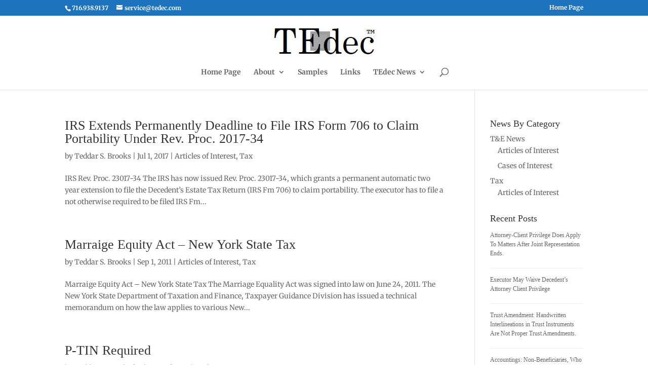

--- FILE ---
content_type: text/css; charset=utf-8
request_url: https://tedec.com/wp-content/uploads/wtfdivi/wp_head.css?ver=1622230274
body_size: 585
content:
#top-header #et-info-phone a:hover,#top-header #et-info a:hover span#et-info-phone,#top-header #et-info a:hover span#et-info-email,#top-header #et-info #db-info-text a:hover,#top-header .et-social-icon a:hover,#top-header #et-secondary-nav a:hover{color:rgba(221,51,51,0.7) !important;opacity:1 !important}#top-header #et-info #db-info-text a,#top-header #et-info #db-info-text a:hover,#top-header #et-info a span#et-info-phone,#top-header #et-info a:hover span#et-info-phone{-webkit-transition:color .5s;-moz-transition:color .5s;transition:color .5s}#footer-info + #footer-info{display:none}.et_pb_slide_description,.et_pb_slide_description:before,.et_pb_slide_description:after,#et_builder_outer_content .et_pb_slide_description,#et_builder_outer_content .et_pb_slide_description:before,#et_builder_outer_content .et_pb_slide_description:after{background-color:rgba(30,115,190,0.5)}.et_pb_slide_description,#et_builder_outer_content .et_pb_slide_description{background-clip:content-box}.et_pb_slide_description:before,.et_pb_slide_description:after{content:'';display:block;width:100%;height:15px}.et_pb_slide_description:before{margin-top:-15px}.et_pb_slide_description:after{margin-bottom:-15px}.et_pb_slide_description:before{border-top-left-radius:15px;border-top-right-radius:15px}.et_pb_slide_description:after{border-bottom-left-radius:15px;border-bottom-right-radius:15px}.et_pb_more_button,#et_builder_outer_content .et_pb_more_button{margin-left:15px;margin-right:15px}.db_pb_button_2,#et_builder_outer_content .db_pb_button_2{margin-left:15px !important}.et_pb_slide_description .et_pb_slide_title{padding:30px 30px 0 30px}.et_pb_slide_description .et_pb_slide_content{padding:0 30px 30px}#et-info-phone:hover{opacity:0.7;-moz-transition:all 0.4s ease-in-out;-webkit-transition:all 0.4s ease-in-out;transition:all 0.4s ease-in-out}#footer-info{width:100%;margin:0 auto;text-align:center !important}@media only screen and (min-width:980px){#footer-bottom .et-social-icons{margin-bottom:-28px}}@media only screen and (min-width:981px){.et_pb_slider:not(.et_pb_gallery),.et_pb_slider:not(.et_pb_gallery) .et_pb_container{height:600px !important}.et_pb_slider:not(.et_pb_gallery),.et_pb_slider:not(.et_pb_gallery) .et_pb_slide{max-height:600px}.et_pb_slider:not(.et_pb_gallery) .et_pb_slide_description{padding-top:15px !important;padding-bottom:15px !important;height:auto !important}}

--- FILE ---
content_type: text/css; charset=utf-8
request_url: https://tedec.com/wp-content/themes/divi-tedec-child/style.css?ver=4.27.4
body_size: 111
content:
/*
Theme Name: Divi Child
Template: Divi
Author: Child Theme Configurator
Version: 1.0.1434031013
Updated: 2015-06-11 13:56:53
*/

@charset "UTF-8";

a:hover {color:#E32636; text-decoration:underline;} 

.et-social-linkedin a.icon:before { content: '\e09d'; }



--- FILE ---
content_type: text/css; charset=utf-8
request_url: https://tedec.com/wp-content/et-cache/global/et-divi-customizer-global.min.css?ver=1734612664
body_size: 871
content:
body,.et_pb_column_1_2 .et_quote_content blockquote cite,.et_pb_column_1_2 .et_link_content a.et_link_main_url,.et_pb_column_1_3 .et_quote_content blockquote cite,.et_pb_column_3_8 .et_quote_content blockquote cite,.et_pb_column_1_4 .et_quote_content blockquote cite,.et_pb_blog_grid .et_quote_content blockquote cite,.et_pb_column_1_3 .et_link_content a.et_link_main_url,.et_pb_column_3_8 .et_link_content a.et_link_main_url,.et_pb_column_1_4 .et_link_content a.et_link_main_url,.et_pb_blog_grid .et_link_content a.et_link_main_url,body .et_pb_bg_layout_light .et_pb_post p,body .et_pb_bg_layout_dark .et_pb_post p{font-size:14px}.et_pb_slide_content,.et_pb_best_value{font-size:15px}.et_secondary_nav_enabled #page-container #top-header{background-color:#1e73be!important}#et-secondary-nav li ul{background-color:#1e73be}body .et_pb_bg_layout_light.et_pb_button:hover,body .et_pb_bg_layout_light .et_pb_button:hover,body .et_pb_button:hover{color:#ff0000!important;border-color:rgba(238,238,34,0)!important}@media only screen and (min-width:981px){.et_header_style_centered #logo{max-height:54%}.et_pb_svg_logo.et_header_style_centered #logo{height:54%}.et_header_style_centered.et_hide_primary_logo #main-header:not(.et-fixed-header) .logo_container,.et_header_style_centered.et_hide_fixed_logo #main-header.et-fixed-header .logo_container{height:11.88px}.et_fixed_nav #page-container .et-fixed-header#top-header{background-color:#1e73be!important}.et_fixed_nav #page-container .et-fixed-header#top-header #et-secondary-nav li ul{background-color:#1e73be}}@media only screen and (min-width:1350px){.et_pb_row{padding:27px 0}.et_pb_section{padding:54px 0}.single.et_pb_pagebuilder_layout.et_full_width_page .et_post_meta_wrapper{padding-top:81px}.et_pb_fullwidth_section{padding:0}}	h1,h2,h3,h4,h5,h6{font-family:'Times New Roman',Georgia,"Times New Roman",serif}body,input,textarea,select{font-family:'Merriweather',Georgia,"Times New Roman",serif}#top-menu a:hover{color:#ff0000}.et_pb_sidebar_0 li a:hover{color:#ff0000}.et_pb_bg_layout_light .et_pb_widget #menu-pricelistmenu .current-menu-item a{color:#2ea3f2!important}.et_pb_bg_layout_light .et_pb_widget #menu-pricelistmenu li a:hover{color:#e02b20!important}.et_pb_gutters3 .et_pb_section{padding:0}.et-pb-controllers a{background:#000!important}.et-pb-controllers .et-pb-active-control{background-color:#ff0000!important}.et_pb_slide .et_pb_more_button.et_pb_button{box-shadow:0 0 5px 5px rgba(0,0,0,0.75);text-shadow:3px 3px 3px rgba(39,19,0,1);color:#ffffff}.et_pb_column_4_4 .et_pb_button{-webkit-box-shadow:0px 0px 5px 5px rgba(0,0,0,0.75);-moz-box-shadow:0px 0px 5px 5px rgba(0,0,0,0.75);box-shadow:0px 0px 5px 5px rgba(0,0,0,0.75)}.fa{line-height:inherit!important}.fa-ul{list-style-type:none!important}.fa-li{top:0px!important}.et_pb_blurb .et_pb_main_blurb_image img{width:auto}.page .aiosrs-rating-wrap{display:none}

--- FILE ---
content_type: text/javascript; charset=utf-8
request_url: https://tedec.com/wp-content/uploads/wtfdivi/wp_footer.js?ver=1622230274
body_size: 268
content:
jQuery(function($){$('.et_pb_slide_description').filter(function(){if($.trim($(this).text())==''){return true;}}).hide();});jQuery('#footer-info').html("Copyright \u00a9 1986-<span class=\"divibooster_year\"><\/span><script>jQuery(function($){$(\".divibooster_year\").text(new Date().getFullYear());});<\/script> | TEdec Systems Inc. All Rights Reserved | Website By Affordable Webcrafters");jQuery(function($){});jQuery(function($){$('#et-info-phone').wrap(function(){var num=$(this).text();num=num.replace(/[^0-9+]+/g,'-');num=num.replace(/^[-]|[-]$/g,'');return'<a href="tel:'+num+'"></a>';});});